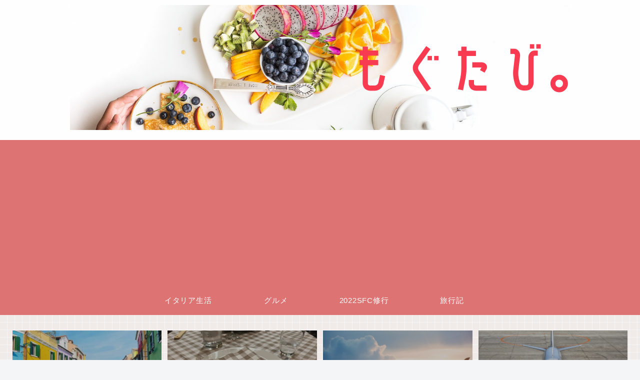

--- FILE ---
content_type: text/html; charset=utf-8
request_url: https://www.google.com/recaptcha/api2/aframe
body_size: 264
content:
<!DOCTYPE HTML><html><head><meta http-equiv="content-type" content="text/html; charset=UTF-8"></head><body><script nonce="lBzgNsEeEyoaxZW6sdPnsg">/** Anti-fraud and anti-abuse applications only. See google.com/recaptcha */ try{var clients={'sodar':'https://pagead2.googlesyndication.com/pagead/sodar?'};window.addEventListener("message",function(a){try{if(a.source===window.parent){var b=JSON.parse(a.data);var c=clients[b['id']];if(c){var d=document.createElement('img');d.src=c+b['params']+'&rc='+(localStorage.getItem("rc::a")?sessionStorage.getItem("rc::b"):"");window.document.body.appendChild(d);sessionStorage.setItem("rc::e",parseInt(sessionStorage.getItem("rc::e")||0)+1);localStorage.setItem("rc::h",'1768978825372');}}}catch(b){}});window.parent.postMessage("_grecaptcha_ready", "*");}catch(b){}</script></body></html>